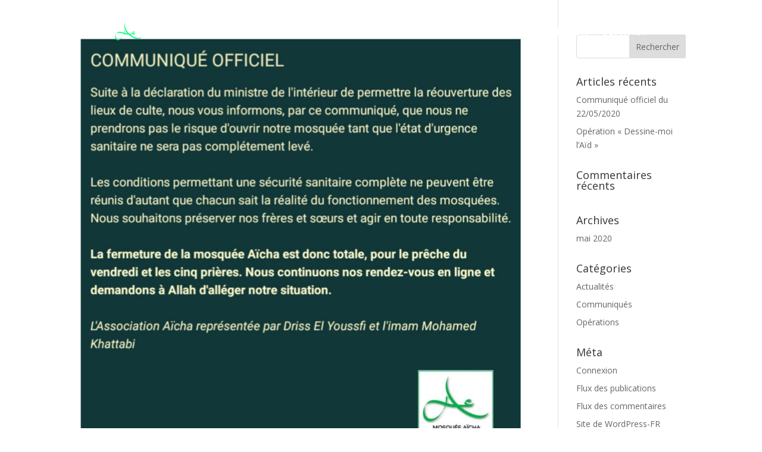

--- FILE ---
content_type: text/css
request_url: https://www.centreaicha.com/assets/et-cache/246614/et-core-unified-cpt-deferred-246614.min.css?ver=1761525322
body_size: 574
content:
body #page-container .et_pb_section .et_pb_button_0_tb_footer{border-radius:70px;letter-spacing:1px;padding-right:0.7em;padding-left:2em;background-color:#01ae54}body #page-container .et_pb_section .et_pb_button_0_tb_footer:after{display:none}body #page-container .et_pb_section .et_pb_button_0_tb_footer:before{content:attr(data-icon);font-family:ETmodules!important;font-weight:400!important;line-height:inherit;font-size:inherit!important;opacity:1;margin-left:-1.3em;right:auto;display:inline-block;font-family:ETmodules!important;font-weight:400!important}body #page-container .et_pb_section .et_pb_button_0_tb_footer:hover:before{margin-left:.3em;right:auto;margin-left:-1.3em}.et_pb_button_0_tb_footer{box-shadow:inset 0px 0px 18px 0px rgba(0,0,0,0.47);z-index:40}.et_pb_button_0_tb_footer_wrapper{position:fixed!important;bottom:42px;top:auto;right:40px;left:auto}body.logged-in.admin-bar .et_pb_button_0_tb_footer_wrapper{top:auto}.et_pb_button_0_tb_footer,.et_pb_button_0_tb_footer:after{transition:all 300ms ease 0ms}div.et_pb_section.et_pb_section_1_tb_footer{background-image:linear-gradient(180deg,rgba(0,0,0,0.81) 0%,rgba(0,0,0,0.8) 100%),url(https://www.centreaicha.com/assets/uploads/2020/04/projet_centre_aicha_mosquee_montpellier_15.jpg)!important}.et_pb_section_1_tb_footer.et_pb_section{padding-top:100px;padding-right:0px;padding-bottom:240px;padding-left:0px}@media only screen and (min-width:981px){.et_pb_section_0_tb_footer{display:none!important}}@media only screen and (max-width:980px){body #page-container .et_pb_section .et_pb_button_0_tb_footer:before{line-height:inherit;font-size:inherit!important;margin-left:-1.3em;right:auto;display:inline-block;opacity:1;content:attr(data-icon);font-family:ETmodules!important;font-weight:400!important}body #page-container .et_pb_section .et_pb_button_0_tb_footer:after{display:none}body #page-container .et_pb_section .et_pb_button_0_tb_footer:hover:before{margin-left:.3em;right:auto;margin-left:-1.3em}body.logged-in.admin-bar .et_pb_button_0_tb_footer_wrapper{top:auto}.et_pb_button_0_tb_footer_wrapper{bottom:100px;top:auto;right:40px;left:auto}.et_pb_button_0_tb_footer_wrapper a{transform:translateX(0px) translateY(0px)}}@media only screen and (max-width:767px){body #page-container .et_pb_section .et_pb_button_0_tb_footer:before{line-height:inherit;font-size:inherit!important;margin-left:-1.3em;right:auto;display:inline-block;opacity:1;content:attr(data-icon);font-family:ETmodules!important;font-weight:400!important}body #page-container .et_pb_section .et_pb_button_0_tb_footer:after{display:none}body #page-container .et_pb_section .et_pb_button_0_tb_footer:hover:before{margin-left:.3em;right:auto;margin-left:-1.3em}body.logged-in.admin-bar .et_pb_button_0_tb_footer_wrapper{top:auto}.et_pb_button_0_tb_footer_wrapper{bottom:40px;top:auto;right:40px;left:auto}.et_pb_button_0_tb_footer_wrapper a{transform:translateX(0px) translateY(0px)}}

--- FILE ---
content_type: application/x-javascript
request_url: https://www.centreaicha.com/assets/themes/mosquee-aicha-child-theme-1.1/js/custom-script.js?ver=1.0
body_size: 2030
content:
document.addEventListener('DOMContentLoaded', function() {
    const prayerTimesDiv = document.getElementById('prayer-times');

    fetch(mosquee_aicha_child_theme_1_1.templateUrl + '/horaires.json?v=565487' + Date.now())
        .then(response => {
            if (!response.ok) {
                throw new Error(`Erreur HTTP : ${response.status}`);
            }
            return response.json();
        })
        .then(data => {
            const now = new Date();

            const optionsGregorian = { day: '2-digit', month: '2-digit', year: 'numeric' };
            const todayFormatted = now.toLocaleDateString('fr-FR', optionsGregorian);

            const optionsGregorianWithWeekday = { weekday: 'short', day: '2-digit', month: 'short', year: 'numeric' };
            const todayFormattedForDisplay = now.toLocaleDateString('fr-FR', optionsGregorianWithWeekday);

            let hijriDateFormatted = "05 Safar 1447";
            if (typeof HijriDate === 'function') {
                try {
                    const hijri = new HijriDate(now);
                    hijriDateFormatted = `${hijri.getDay()} ${hijri.getMonthName()} ${hijri.getYear()}`;
                } catch (error) {
                    console.error("Erreur Hijri :", error);
                    hijriDateFormatted = "Erreur de conversion Hijri";
                }
            } else {
                console.error("js-hijri non chargé.");
                prayerTimesDiv.innerHTML += "<p style='color:red;'>Bibliothèque js-hijri non chargée.</p>";
            }

            let todayData = data.find(item => item.date === todayFormatted);
            if (!todayData) {
                todayData = data[0];
                console.error("Date non trouvée. Affichage des premières données. todayFormatted :", todayFormatted);
            }

            const prayerNames = ['fajr', 'chourouk', 'dhohr', 'asr', 'maghrib', 'isha']; // Noms en minuscules
            const prayerTimes = prayerNames.map(name => todayData?.[name]).filter(time => time);

            let nextPrayer = getNextPrayer(prayerTimes);

            let tableHTML = `
                <table>
                    <thead>
                        <tr>
                            <th class="date-gregorienne">${todayFormattedForDisplay}</th>
                            <th class="nom-priere">Fajr</th>
                            <th class="nom-priere">Chourouk</th>
                            <th class="nom-priere">Dhohr</th>
                            <th class="nom-priere">Asr</th>
                            <th class="nom-priere">Maghrib</th>
                            <th class="nom-priere">Isha</th>
                            <th class="next-prayer-col">${nextPrayer.name} dans</th>
                        </tr>
                    </thead>
                    <tbody>
                        <tr>
                            <td>${hijriDateFormatted}</td>`;

            prayerTimes.forEach(time => {
                tableHTML += `<td>${time}</td>`;
            });

            tableHTML += `<td id="next-prayer-time">${formatDuration(nextPrayer.duration)}</td>
                        </tr>
                    </tbody>
                </table>
            `;

            prayerTimesDiv.innerHTML = tableHTML;

            const nextPrayerNameHeader = document.querySelector('.next-prayer-col');
            const nextPrayerTimeElement = document.getElementById('next-prayer-time');

            function updateNextPrayerDisplay() {
                nextPrayer = getNextPrayer(prayerTimes);
                nextPrayerTimeElement.textContent = formatDuration(nextPrayer.duration);

                const now = new Date();
                const nowTime = now.getHours() * 3600 + now.getMinutes() * 60 + now.getSeconds();

                if (nextPrayer && nextPrayer.name && prayerTimes[prayerNames.indexOf(nextPrayer.name.toLowerCase())]) {
                    const nextPrayerTimeParts = prayerTimes[prayerNames.indexOf(nextPrayer.name.toLowerCase())].split(':');
                    const nextPrayerTime = parseInt(nextPrayerTimeParts[0], 10) * 3600 + parseInt(nextPrayerTimeParts[1], 10) * 60;
                    const differenceEnSecondes = nextPrayerTime - nowTime;
                    const prayerIndex = prayerTimes.findIndex(time => {
                        const [hours, minutes] = time.split(':').map(Number);
                        const prayerTimeSeconds = hours * 3600 + minutes * 60;
                        return prayerTimeSeconds == (nextPrayer.time % (24 * 3600));
                    });
                    if (prayerIndex !== -1) {
                        const correctPrayerName = prayerNames[prayerIndex].charAt(0).toUpperCase() + prayerNames[prayerIndex].slice(1);
                        nextPrayerNameHeader.textContent = `${correctPrayerName} dans`;
                    } else {
                        console.error("Heure de prière non trouvée dans prayerTimes.");
                    }
                    if (differenceEnSecondes <= 300 && differenceEnSecondes > 0) {
                        nextPrayerTimeElement.classList.add('clignotant');
                    } else {
                        nextPrayerTimeElement.classList.remove('clignotant');
                    }
                }
            }

            updateNextPrayerDisplay();

            setInterval(updateNextPrayerDisplay, 1000);

        })
        .catch(error => {
            console.error("Erreur fetch :", error);
            prayerTimesDiv.innerHTML = "<p>Erreur de chargement des horaires.</p>";
        });
});

function getNextPrayer(times) {
    const now = new Date();
    const nowTime = now.getHours() * 3600 + now.getMinutes() * 60 + now.getSeconds();
    const prayerNames = ['fajr', 'dhohr', 'asr', 'maghrib', 'isha']; // Noms en minuscules

    if (!times || times.length === 0) {
        console.error("Aucune heure de prière fournie.");
        return { name: "En attente", duration: Infinity };
    }

    let nextPrayer = null;

    for (let i = 0; i < times.length; i++) {
        const timeStr = times[i];
        if (typeof timeStr !== 'string' || !/^\d{2}:\d{2}$/.test(timeStr)) {
            console.error(`Format d'heure incorrect pour ${prayerNames[i]} : ${timeStr}`);
            continue;
        }

        const [hours, minutes] = timeStr.split(':').map(Number);
        const prayerTime = hours * 3600 + minutes * 60;

        if (prayerTime > nowTime) {
            if (!nextPrayer || prayerTime < nextPrayer.time) {
                nextPrayer = { name: prayerNames[i], time: prayerTime };
            }
        }
    }

    if (!nextPrayer) {
        const firstTimeStr = times[0];
        if (typeof firstTimeStr === 'string' && /^\d{2}:\d{2}$/.test(firstTimeStr)) {
            const [hours, minutes] = firstTimeStr.split(':').map(Number);
            nextPrayer = { name: prayerNames[0], time: (24 * 3600) + (hours * 3600 + minutes * 60) };
        } else {
            console.error("Impossible de déterminer la prochaine prière.");
            return { name: "En attente", duration: Infinity };
        }
    }

    nextPrayer.duration = nextPrayer.time - nowTime;
    return nextPrayer;
}

function formatDuration(duration) {
    if (duration === Infinity) return "En attente";
    const hours = Math.floor(duration / 3600);
    const minutes = Math.floor((duration % 3600) / 60);
    const seconds = duration % 60;
    return hours > 0 ? `${hours}h ${minutes.toString().padStart(2, '0')}min` : `${minutes.toString().padStart(2, '0')}min ${seconds.toString().padStart(2, '0')}s`;
}